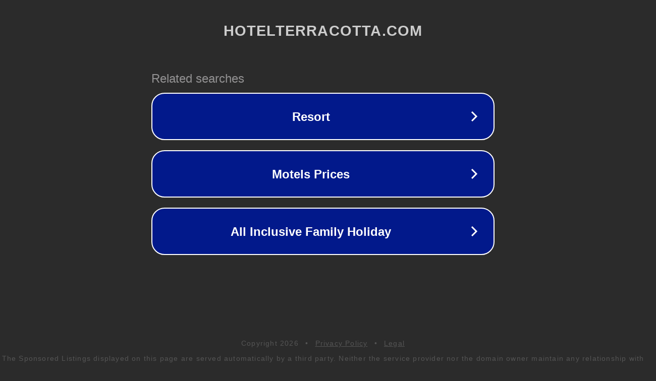

--- FILE ---
content_type: text/html; charset=utf-8
request_url: https://hotelterracotta.com/contact-us/
body_size: 1074
content:
<!doctype html>
<html data-adblockkey="MFwwDQYJKoZIhvcNAQEBBQADSwAwSAJBANDrp2lz7AOmADaN8tA50LsWcjLFyQFcb/P2Txc58oYOeILb3vBw7J6f4pamkAQVSQuqYsKx3YzdUHCvbVZvFUsCAwEAAQ==_uy84Hf6/NlL2sO/+2BVGSBvw/2/Q5pcyaMWI65DOt7kde+3muPRRz8nkVQ7iQ68meUqDhWtYGgTroK9/r+J2wQ==" lang="en" style="background: #2B2B2B;">
<head>
    <meta charset="utf-8">
    <meta name="viewport" content="width=device-width, initial-scale=1">
    <link rel="icon" href="[data-uri]">
    <link rel="preconnect" href="https://www.google.com" crossorigin>
</head>
<body>
<div id="target" style="opacity: 0"></div>
<script>window.park = "[base64]";</script>
<script src="/bqDUnSHJC.js"></script>
</body>
</html>
